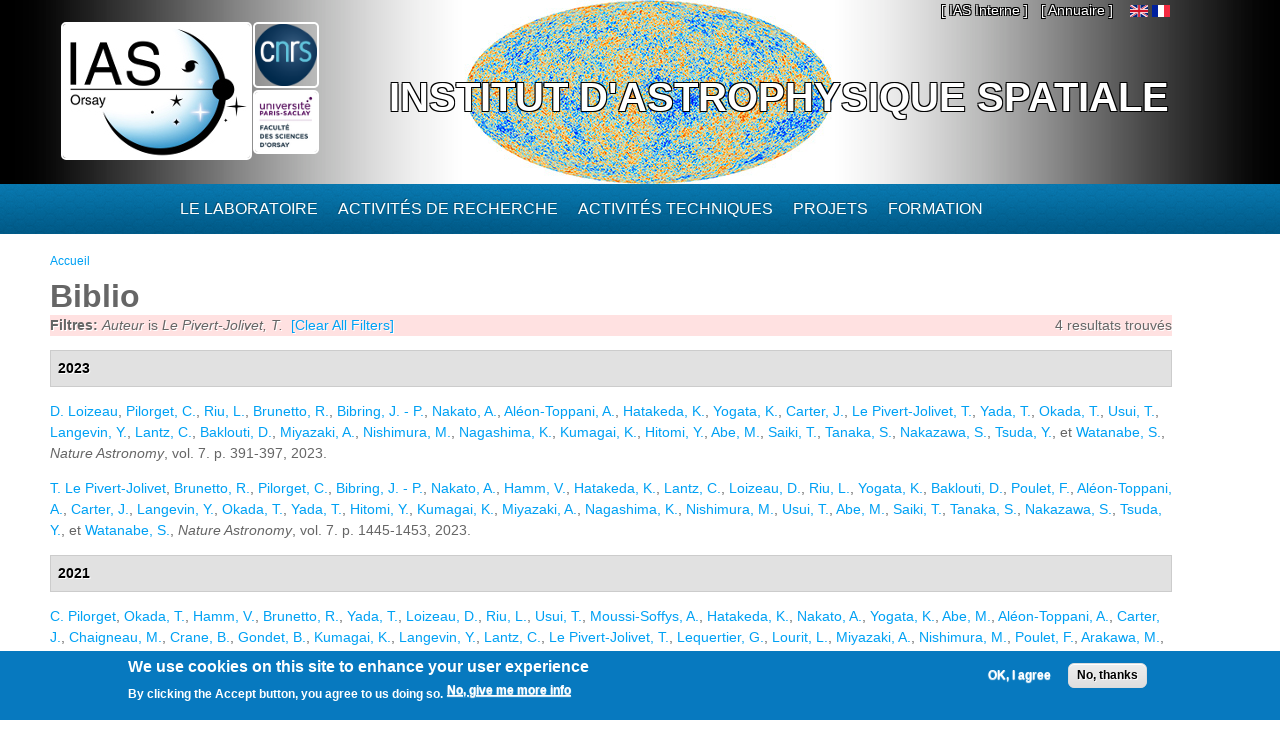

--- FILE ---
content_type: text/html; charset=utf-8
request_url: https://www.ias.u-psud.fr/fr/biblio?page=3&f%5Bauthor%5D=6352
body_size: 9546
content:
<!DOCTYPE html>
<html lang="fr" dir="ltr" 
  xmlns:content="http://purl.org/rss/1.0/modules/content/"
  xmlns:dc="http://purl.org/dc/terms/"
  xmlns:foaf="http://xmlns.com/foaf/0.1/"
  xmlns:og="http://ogp.me/ns#"
  xmlns:rdfs="http://www.w3.org/2000/01/rdf-schema#"
  xmlns:sioc="http://rdfs.org/sioc/ns#"
  xmlns:sioct="http://rdfs.org/sioc/types#"
  xmlns:skos="http://www.w3.org/2004/02/skos/core#"
  xmlns:xsd="http://www.w3.org/2001/XMLSchema#">

<head>
  <meta http-equiv="Content-Type" content="text/html; charset=utf-8" />
<meta name="Generator" content="Drupal 7 (http://drupal.org)" />
<link rel="shortcut icon" href="https://www.ias.u-psud.fr/sites/default/files/lalz_4.ico" type="image/vnd.microsoft.icon" />
  <title>Biblio | Institut d&#039;Astrophysique Spatiale</title>  
  <link type="text/css" rel="stylesheet" href="https://www.ias.u-psud.fr/sites/default/files/css/css_xE-rWrJf-fncB6ztZfd2huxqgxu4WO-qwma6Xer30m4.css" media="all" />
<link type="text/css" rel="stylesheet" href="https://www.ias.u-psud.fr/sites/default/files/css/css_n7B7ZAV-IcO1-193uHt35GaF_I22A7W5Sbu_Iek35rM.css" media="all" />
<link type="text/css" rel="stylesheet" href="https://www.ias.u-psud.fr/sites/default/files/css/css_s0cy8oMb1vX5bXVb__2UhzU7Ha14jJBuT5ab6Zd5GQE.css" media="all" />
<link type="text/css" rel="stylesheet" href="https://www.ias.u-psud.fr/sites/default/files/css/css_PGbJgHCUCBf4dg7K9Kt8aAwsApndP4GZ9RuToPy3-Fk.css" media="all" />
<link type="text/css" rel="stylesheet" href="https://www.ias.u-psud.fr/sites/default/files/event_calendar_colors/event_calendar_colors.css" media="all" />
<link type="text/css" rel="stylesheet" href="https://www.ias.u-psud.fr/sites/default/files/css/css_lHysNAIsVxSP1W1q2YO6SI9Brx1qgRu0JBQHPxE0HmQ.css" media="all" />
<link type="text/css" rel="stylesheet" href="https://www.ias.u-psud.fr/sites/default/files/css/css_iFEWuMMOLV7J_TGHGmSulqcT8Z2sdAntfrCY_8N7FNM.css" media="all" />
  <script type="text/javascript" src="//ajax.googleapis.com/ajax/libs/jquery/1.12.4/jquery.min.js"></script>
<script type="text/javascript">
<!--//--><![CDATA[//><!--
window.jQuery || document.write("<script src='/sites/all/modules/jquery_update/replace/jquery/1.12/jquery.min.js'>\x3C/script>")
//--><!]]>
</script>
<script type="text/javascript" src="https://www.ias.u-psud.fr/sites/default/files/js/js_GOikDsJOX04Aww72M-XK1hkq4qiL_1XgGsRdkL0XlDo.js"></script>
<script type="text/javascript" src="//ajax.googleapis.com/ajax/libs/jqueryui/1.10.2/jquery-ui.min.js"></script>
<script type="text/javascript">
<!--//--><![CDATA[//><!--
window.jQuery.ui || document.write("<script src='/sites/all/modules/jquery_update/replace/ui/ui/minified/jquery-ui.min.js'>\x3C/script>")
//--><!]]>
</script>
<script type="text/javascript" src="https://www.ias.u-psud.fr/sites/default/files/js/js_fsGgs7PlCC2kwmXtUbpf6Rsk7uyE7r-Kucv8STltVzY.js"></script>
<script type="text/javascript" src="https://www.ias.u-psud.fr/sites/all/libraries/mediaelement/build/mediaelement-and-player.min.js?v=4"></script>
<script type="text/javascript" src="https://www.ias.u-psud.fr/sites/default/files/js/js_ivIymxFh3TMd-HDwxgm_VAXf39NUb8Jl9yzCgeHbLkU.js"></script>
<script type="text/javascript" src="https://www.ias.u-psud.fr/sites/default/files/js/js_EohiU36fpSOlT5dp4sHnqRpnkAEVbsQEO_Skty5aTKk.js"></script>
<script type="text/javascript" src="https://www.ias.u-psud.fr/sites/default/files/js/js_KAhYu0GM6QTTtYfpWyDZ9UfdpRionUXiuo6ZUosQoy0.js"></script>
<script type="text/javascript">
<!--//--><![CDATA[//><!--
jQuery(document).ready(function($) { 
    $.expr[':'].regex = function(elem, index, match) {
            var matchParams = match[3].split(','),
            validLabels = /^(data|css):/,
            attr = {
                method: matchParams[0].match(validLabels) ? 
                matchParams[0].split(':')[0] : 'attr',
                property: matchParams.shift().replace(validLabels,'')
            },
            regexFlags = 'ig',
            regex = new RegExp(matchParams.join('').replace(/^\s+|\s+$/g,''), regexFlags);
            return regex.test(jQuery(elem)[attr.method](attr.property));
        }
    });
//--><!]]>
</script>
<script type="text/javascript" src="https://www.ias.u-psud.fr/sites/default/files/js/js_dK8NkW1LIjbeK5SYIBJtJCK91vetOP7HrJXDLMqiU2E.js"></script>
<script type="text/javascript">
<!--//--><![CDATA[//><!--
var _paq = _paq || [];(function(){var u=(("https:" == document.location.protocol) ? "https://www.ias.u-psud.fr/piwik/" : "http://www.ias.u-psud.fr/piwik/");_paq.push(["setSiteId", "1"]);_paq.push(["setTrackerUrl", u+"matomo.php"]);_paq.push(["setDoNotTrack", 1]);_paq.push(["trackPageView"]);_paq.push(["setIgnoreClasses", ["no-tracking","colorbox"]]);_paq.push(["enableLinkTracking"]);var d=document,g=d.createElement("script"),s=d.getElementsByTagName("script")[0];g.type="text/javascript";g.defer=true;g.async=true;g.src=u+"matomo.js";s.parentNode.insertBefore(g,s);})();
//--><!]]>
</script>
<script type="text/javascript" src="https://www.ias.u-psud.fr/sites/default/files/js/js_mYiMc6VEaTIJNF5K1dx7MXxqfabPlzcyXDPKNdWADUY.js"></script>
<script type="text/javascript">
<!--//--><![CDATA[//><!--
jQuery.extend(Drupal.settings, {"basePath":"\/","pathPrefix":"fr\/","setHasJsCookie":0,"ajaxPageState":{"theme":"businesstime","theme_token":"RNClDte6Cc1l1CqjEXLho09x6XFw96-5jo-HJ0MWXns","js":{"0":1,"sites\/all\/modules\/eu_cookie_compliance\/js\/eu_cookie_compliance.min.js":1,"\/\/ajax.googleapis.com\/ajax\/libs\/jquery\/1.12.4\/jquery.min.js":1,"1":1,"misc\/jquery-extend-3.4.0.js":1,"misc\/jquery-html-prefilter-3.5.0-backport.js":1,"misc\/jquery.once.js":1,"misc\/drupal.js":1,"sites\/all\/modules\/jquery_update\/js\/jquery_browser.js":1,"\/\/ajax.googleapis.com\/ajax\/libs\/jqueryui\/1.10.2\/jquery-ui.min.js":1,"2":1,"misc\/ui\/jquery.ui.position-1.13.0-backport.js":1,"misc\/ui\/jquery.ui.dialog-1.13.0-backport.js":1,"sites\/all\/libraries\/mediaelement\/build\/mediaelement-and-player.min.js":1,"sites\/all\/modules\/eu_cookie_compliance\/js\/jquery.cookie-1.4.1.min.js":1,"sites\/all\/modules\/beautytips\/js\/jquery.bt.min.js":1,"sites\/all\/modules\/beautytips\/js\/beautytips.min.js":1,"sites\/all\/modules\/entityreference\/js\/entityreference.js":1,"sites\/all\/modules\/back_to_top\/js\/back_to_top.js":1,"sites\/all\/modules\/resp_img\/resp_img.js":1,"public:\/\/languages\/fr_exCmy6foxjWa3bm-BWzEGlsgmD5XLhhLnc0vajOH2_8.js":1,"sites\/all\/modules\/event_calendar\/event_popup\/js\/event_popup.js":1,"sites\/all\/modules\/event_calendar\/event_popup\/js\/event_popup_validate.js":1,"3":1,"sites\/all\/modules\/mediaelement\/mediaelement.js":1,"sites\/all\/modules\/video\/js\/video.js":1,"sites\/all\/modules\/matomo\/matomo.js":1,"4":1,"sites\/all\/themes\/businesstime\/js\/jquery.formalize.min.js":1,"sites\/all\/themes\/businesstime\/js\/superfish.js":1,"sites\/all\/themes\/businesstime\/js\/scripts.js":1,"sites\/all\/themes\/businesstime\/js\/jquery.mobilemenu.min.js":1,"sites\/all\/themes\/businesstime\/js\/jquery.easing.1.3.js":1},"css":{"modules\/system\/system.base.css":1,"modules\/system\/system.menus.css":1,"modules\/system\/system.messages.css":1,"modules\/system\/system.theme.css":1,"misc\/ui\/jquery.ui.core.css":1,"misc\/ui\/jquery.ui.theme.css":1,"misc\/ui\/jquery.ui.button.css":1,"misc\/ui\/jquery.ui.resizable.css":1,"misc\/ui\/jquery.ui.dialog.css":1,"sites\/all\/libraries\/mediaelement\/build\/mediaelementplayer.min.css":1,"modules\/aggregator\/aggregator.css":1,"sites\/all\/modules\/calendar\/css\/calendar_multiday.css":1,"sites\/all\/modules\/calendar_tooltips\/calendar_tooltips.css":1,"modules\/field\/theme\/field.css":1,"sites\/all\/modules\/logintoboggan\/logintoboggan.css":1,"modules\/node\/node.css":1,"modules\/search\/search.css":1,"modules\/user\/user.css":1,"sites\/all\/modules\/views\/css\/views.css":1,"sites\/all\/modules\/back_to_top\/css\/back_to_top.css":1,"sites\/all\/modules\/ckeditor\/css\/ckeditor.css":1,"sites\/all\/modules\/ctools\/css\/ctools.css":1,"https:\/\/www.ias.u-psud.fr\/sites\/default\/files\/event_calendar_colors\/event_calendar_colors.css":1,"sites\/all\/modules\/event_calendar\/event_popup\/css\/event_popup.css":1,"sites\/all\/modules\/video\/css\/video.css":1,"sites\/all\/modules\/biblio\/biblio.css":1,"modules\/locale\/locale.css":1,"sites\/all\/modules\/eu_cookie_compliance\/css\/eu_cookie_compliance.css":1,"sites\/default\/files\/css\/follow.css":1,"public:\/\/ctools\/css\/8695a9d3e23511e74e4cde79b7ae1666.css":1,"sites\/all\/themes\/businesstime\/css\/normalize.css":1,"sites\/all\/themes\/businesstime\/css\/formalize.css":1,"sites\/all\/themes\/businesstime\/css\/grid_12.css":1,"sites\/all\/themes\/businesstime\/css\/layout.css":1,"sites\/all\/themes\/businesstime\/css\/style.css":1,"sites\/all\/themes\/businesstime\/css\/responsive.css":1}},"event_popup":{"classes":"","defaults":"width:300;height:auto;position:[center,60]","selector":"content","content_type":"event_calendar","op":false},"mediaelementAll":true,"respImg":{"default_suffix":"_defaut","current_suffix":false,"forceRedirect":"0","forceResize":"1","reloadOnResize":"0","useDevicePixelRatio":1,"suffixes":{"_tablette":50,"_mobile":30,"_defaut":1}},"back_to_top":{"back_to_top_button_trigger":"100","back_to_top_button_text":"Back to top","#attached":{"library":[["system","ui"]]}},"eu_cookie_compliance":{"cookie_policy_version":"1.0.0","popup_enabled":1,"popup_agreed_enabled":0,"popup_hide_agreed":0,"popup_clicking_confirmation":false,"popup_scrolling_confirmation":false,"popup_html_info":"\u003Cdiv class=\u0022eu-cookie-compliance-banner eu-cookie-compliance-banner-info eu-cookie-compliance-banner--opt-in\u0022\u003E\n  \u003Cdiv class=\u0022popup-content info\u0022\u003E\n        \u003Cdiv id=\u0022popup-text\u0022\u003E\n      \u003Ch2\u003E\tWe use cookies on this site to enhance your user experience\u003C\/h2\u003E\n\u003Cp\u003EBy clicking the Accept button, you agree to us doing so.\u003C\/p\u003E\n              \u003Cbutton type=\u0022button\u0022 class=\u0022find-more-button eu-cookie-compliance-more-button\u0022\u003ENo, give me more info\u003C\/button\u003E\n          \u003C\/div\u003E\n    \n    \u003Cdiv id=\u0022popup-buttons\u0022 class=\u0022\u0022\u003E\n            \u003Cbutton type=\u0022button\u0022 class=\u0022agree-button eu-cookie-compliance-secondary-button\u0022\u003EOK, I agree\u003C\/button\u003E\n              \u003Cbutton type=\u0022button\u0022 class=\u0022decline-button eu-cookie-compliance-default-button\u0022 \u003ENo, thanks\u003C\/button\u003E\n          \u003C\/div\u003E\n  \u003C\/div\u003E\n\u003C\/div\u003E","use_mobile_message":false,"mobile_popup_html_info":"\u003Cdiv class=\u0022eu-cookie-compliance-banner eu-cookie-compliance-banner-info eu-cookie-compliance-banner--opt-in\u0022\u003E\n  \u003Cdiv class=\u0022popup-content info\u0022\u003E\n        \u003Cdiv id=\u0022popup-text\u0022\u003E\n      \u003Ch2\u003E\tWe use cookies on this site to enhance your user experience\u003C\/h2\u003E\n\u003Cp\u003EBy tapping the Accept button, you agree to us doing so.\u003C\/p\u003E\n              \u003Cbutton type=\u0022button\u0022 class=\u0022find-more-button eu-cookie-compliance-more-button\u0022\u003ENo, give me more info\u003C\/button\u003E\n          \u003C\/div\u003E\n    \n    \u003Cdiv id=\u0022popup-buttons\u0022 class=\u0022\u0022\u003E\n            \u003Cbutton type=\u0022button\u0022 class=\u0022agree-button eu-cookie-compliance-secondary-button\u0022\u003EOK, I agree\u003C\/button\u003E\n              \u003Cbutton type=\u0022button\u0022 class=\u0022decline-button eu-cookie-compliance-default-button\u0022 \u003ENo, thanks\u003C\/button\u003E\n          \u003C\/div\u003E\n  \u003C\/div\u003E\n\u003C\/div\u003E\n","mobile_breakpoint":"768","popup_html_agreed":"\u003Cdiv\u003E\n  \u003Cdiv class=\u0022popup-content agreed\u0022\u003E\n    \u003Cdiv id=\u0022popup-text\u0022\u003E\n      \u003Ch2\u003E\tThank you for accepting cookies\u003C\/h2\u003E\n\u003Cp\u003EYou can now hide this message or find out more about cookies.\u003C\/p\u003E\n    \u003C\/div\u003E\n    \u003Cdiv id=\u0022popup-buttons\u0022\u003E\n      \u003Cbutton type=\u0022button\u0022 class=\u0022hide-popup-button eu-cookie-compliance-hide-button\u0022\u003EHide\u003C\/button\u003E\n              \u003Cbutton type=\u0022button\u0022 class=\u0022find-more-button eu-cookie-compliance-more-button-thank-you\u0022 \u003EMore info\u003C\/button\u003E\n          \u003C\/div\u003E\n  \u003C\/div\u003E\n\u003C\/div\u003E","popup_use_bare_css":false,"popup_height":"auto","popup_width":"100%","popup_delay":1000,"popup_link":"\/fr\/content\/cookie-policy","popup_link_new_window":1,"popup_position":null,"fixed_top_position":1,"popup_language":"fr","store_consent":false,"better_support_for_screen_readers":0,"reload_page":0,"domain":"","domain_all_sites":0,"popup_eu_only_js":0,"cookie_lifetime":"100","cookie_session":false,"disagree_do_not_show_popup":0,"method":"opt_in","allowed_cookies":"","withdraw_markup":"\u003Cbutton type=\u0022button\u0022 class=\u0022eu-cookie-withdraw-tab\u0022\u003EPrivacy settings\u003C\/button\u003E\n\u003Cdiv class=\u0022eu-cookie-withdraw-banner\u0022\u003E\n  \u003Cdiv class=\u0022popup-content info\u0022\u003E\n    \u003Cdiv id=\u0022popup-text\u0022\u003E\n      \u003Ch2\u003E\tWe use cookies on this site to enhance your user experience\u003C\/h2\u003E\n\u003Cp\u003EYou have given your consent for us to set cookies.\u003C\/p\u003E\n    \u003C\/div\u003E\n    \u003Cdiv id=\u0022popup-buttons\u0022\u003E\n      \u003Cbutton type=\u0022button\u0022 class=\u0022eu-cookie-withdraw-button\u0022\u003EWithdraw consent\u003C\/button\u003E\n    \u003C\/div\u003E\n  \u003C\/div\u003E\n\u003C\/div\u003E\n","withdraw_enabled":false,"withdraw_button_on_info_popup":0,"cookie_categories":[],"cookie_categories_details":[],"enable_save_preferences_button":1,"cookie_name":"","cookie_value_disagreed":"0","cookie_value_agreed_show_thank_you":"1","cookie_value_agreed":"2","containing_element":"body","automatic_cookies_removal":1,"close_button_action":"close_banner"},"matomo":{"trackMailto":1},"beautytipStyles":{"default":{"fill":" #ffffff","width":"600px","cornerRadius":10,"cssStyles":{"color":" ","fontFamily":" ","fontWeight":" "}},"plain":[],"netflix":{"positions":["right","left"],"fill":"#FFF","padding":5,"shadow":true,"shadowBlur":12,"strokeStyle":"#B9090B","spikeLength":50,"spikeGirth":60,"cornerRadius":10,"centerPointY":0.1,"overlap":-8,"cssStyles":{"fontSize":"12px","fontFamily":"arial,helvetica,sans-serif"}},"facebook":{"fill":"#F7F7F7","padding":8,"strokeStyle":"#B7B7B7","cornerRadius":0,"cssStyles":{"fontFamily":"\u0022lucida grande\u0022,tahoma,verdana,arial,sans-serif","fontSize":"11px"}},"transparent":{"fill":"rgba(0, 0, 0, .8)","padding":20,"strokeStyle":"#CC0","strokeWidth":3,"spikeLength":40,"spikeGirth":40,"cornerRadius":40,"cssStyles":{"color":"#FFF","fontWeight":"bold"}},"big-green":{"fill":"#00FF4E","padding":20,"strokeWidth":0,"spikeLength":40,"spikeGirth":40,"cornerRadius":15,"cssStyles":{"fontFamily":"\u0022lucida grande\u0022,tahoma,verdana,arial,sans-serif","fontSize":"14px"}},"google-maps":{"positions":["top","bottom"],"fill":"#FFF","padding":15,"strokeStyle":"#ABABAB","strokeWidth":1,"spikeLength":65,"spikeGirth":40,"cornerRadius":25,"centerPointX":0.9,"cssStyles":[]},"hulu":{"fill":"#F4F4F4","strokeStyle":"#666666","spikeLength":20,"spikeGirth":10,"width":350,"overlap":0,"centerPointY":1,"cornerRadius":0,"cssStyles":{"fontFamily":"\u0022Lucida Grande\u0022,Helvetica,Arial,Verdana,sans-serif","fontSize":"12px","padding":"10px 14px"},"shadow":true,"shadowColor":"rgba(0,0,0,.5)","shadowBlur":8,"shadowOffsetX":4,"shadowOffsetY":4}},"beautytips":{"calendar-tooltips":{"cssSelect":".calendar-calendar .mini-day-on a, .calendar-calendar .day a, .calendar-calendar .mini-day-on span, .calendar-calendar .day span","contentSelector":"$(this).next().html()","trigger":["mouseover","click"],"style":"plain","list":["contentSelector","trigger"]}}});
//--><!]]>
</script>
  <meta name="viewport" content="width=device-width, initial-scale=1, maximum-scale=1">  
  <!--[if lt IE 9]><script src="http://html5shiv.googlecode.com/svn/trunk/html5.js"></script><![endif]-->
</head>

<body class="html not-front not-logged-in no-sidebars page-biblio i18n-fr sidebars-split">
  <div id="skip-link">
    <a href="#main-content" class="element-invisible element-focusable">Aller au contenu principal</a>
  </div>
    <div id="page">
<div class="diapo">
  <div id="zoneImg">
  <div class="user-menu-wrapper"><div class="user-menu-wrapper-inner container_12">  
    <nav id="user-menu" class="grid_12 clearfix">
                  <div class="region region-iasinterne">
    <div id="block-menu-menu-ias-interne" class="block block-menu"><div class="block-inner">

	      <h3 class="title">he&#039;llo</h3>
     
  <div class="content">
		<ul class="menu"><li class="first last expanded"><span title="" class="nolink" tabindex="0">[ IAS Interne ]</span><ul class="menu"><li class="first leaf"><a href="https://hermes.universite-paris-saclay.fr" title="">Webmail PSUD</a></li>
<li class="leaf"><a href="https://intranet.ias.u-psud.fr/" title="">Intranet</a></li>
<li class="leaf"><a href="https://extrintranet.ias.u-psud.fr/" title="">Intranet externe</a></li>
<li class="last leaf"><a href="https://extreservation.ias.u-psud.fr/" title="">Réservation de salles externe</a></li>
</ul></li>
</ul>  </div>

</div></div> 
  </div>
          <div class="region region-language">
    <div id="block-locale-language" class="block block-locale"><div class="block-inner">

	     
  <div class="content">
		<ul class="language-switcher-locale-url"><li class="en first"><a href="/en/biblio" class="language-link" xml:lang="en"><img class="language-icon" typeof="foaf:Image" src="https://www.ias.u-psud.fr/sites/all/modules/languageicons/flags/en.png"   alt="English" title="English" /></a></li>
<li class="fr last active"><a href="/fr/biblio" class="language-link active" xml:lang="fr"><img class="language-icon" typeof="foaf:Image" src="https://www.ias.u-psud.fr/sites/all/modules/languageicons/flags/fr.png"   alt="Français" title="Français" /></a></li>
</ul>  </div>

</div></div> 
  </div>
	  <div class="region region-user-menu">
    <div id="block-block-1" class="block block-block"><div class="block-inner">

	     
  <div class="content">
		<p><a href="/annuaire">[ Annuaire ]</a></p>
  </div>

</div></div> 
  </div>
    </nav>
  </div></div>


  <div class="header-wrapper"><div class="header-wrapper-inner"><div class="header-wrapper-inner-innner container_12">
    <header class="grid_12 clearfix">

      
      <hgroup>
      
		          <div class="site-logo">
	    <div class="site-logo1">
            <a href="/fr"><img src="/sites/default/files/logoias.jpg" heigh="307" width="610" alt="Institut d'Astrophysique Spatiale"/></a>
            </div>
	    <div class="site-logo2">
	    <a href="http://www.cnrs.fr"> <img src="/sites/default/files/LOGO_CNRS_2019_RVB.png" alt="CNRS" width="147" heigh="147"/></a>
	    </div>
	    <div class="site-logo3">
	    <a href="http://www.universite-paris-saclay.fr"> <img src="/sites/default/files/logoupsud.png" alt="UPSUD" /></a>
	    </div>
	</div>
      
	
                                  <div class="site-name"><a href="/fr">Institut d'Astrophysique Spatiale</a></div>
                            
          
      
      </hgroup>

    </header>

   </div></div></div></div>
</div>

      
    <div class="main-menu-wrapper"><div class="main-menu-wrapper-inner container_12">  
      <nav id="main-menu" class="grid_12 clearfix">
          <div class="region region-main-menu">
    <div id="block-system-main-menu" class="block block-system block-menu"><div class="block-inner">

	      <h3 class="title">Menu principal</h3>
     
  <div class="content">
		<ul class="menu"><li class="first leaf" title="Accueil"><a href="/fr" title="" class="menu_icon menu-237"></a></li>
<li class="expanded"><span title="" class="nolink" tabindex="0">Le laboratoire</span><ul class="menu"><li class="first leaf"><a href="/fr/le-laboratoire/presentation" title="">Présentation</a></li>
<li class="leaf"><a href="/fr/le-laboratoire/organisation" title="">Organisation</a></li>
<li class="leaf"><a href="https://www.ias.universite-paris-saclay.fr/fr/le-laboratoire/administration" title="">Administration</a></li>
<li class="leaf"><a href="https://osups.universite-paris-saclay.fr/" title="">L&#039;Observatoire Paris-Saclay (OSUPS)</a></li>
<li class="leaf"><a href="/fr/le-laboratoire/guide-du-visiteur/plans-et-indications" title="">Guide du visiteur</a></li>
<li class="leaf"><a href="/fr/le-laboratoire/seminaires" title="">Séminaires</a></li>
<li class="leaf"><a href="/fr/le-laboratoire/travailler-a-l-ias" title="">Travailler à l&#039;IAS</a></li>
<li class="last leaf"><a href="https://www.ias.universite-paris-saclay.fr/fr/le-laboratoire/engagement-environnemental" title="">Engagement environnemental </a></li>
</ul></li>
<li class="expanded"><span title="" class="nolink" tabindex="0">Activités de recherche</span><ul class="menu"><li class="first leaf"><a href="/fr/activites-de-recherche/astrochimie-et-origines" title="">Astrochimie et Origines</a></li>
<li class="leaf"><a href="/fr/activites-de-recherche/astrophysique-de-la-matiere-interstellaire" title="">Astrophysique de la Matière Interstellaire</a></li>
<li class="leaf"><a href="https://www.ias.universite-paris-saclay.fr/fr/activites-de-recherche/cosmologie" title="">Cosmologie </a></li>
<li class="leaf"><a href="/fr/activites-de-recherche/physique-solaire-et-stellaire" title="">Physique Solaire et Stellaire</a></li>
<li class="leaf"><a href="/fr/activites-de-recherche/systeme-solaire-et-systemes-planetaires" title="">Système Solaire et Systèmes Planétaires</a></li>
<li class="leaf"><a href="https://osups.universite-paris-saclay.fr/node/54" title="">Services d&#039;observations labellisés</a></li>
<li class="last leaf"><a href="https://www.ias.universite-paris-saclay.fr/fr/activites-de-recherche/actualites-scientifiques" title="">Actualités scientifiques</a></li>
</ul></li>
<li class="expanded"><span title="" class="nolink" tabindex="0">Activités techniques</span><ul class="menu"><li class="first leaf"><a href="https://idoc.ias.universite-paris-saclay.fr/" title="">IDOC Centre de Données et d&#039;Opérations</a></li>
<li class="leaf"><a href="/fr/activites-techniques/station-d-etalonnage" title="">Station d&#039;étalonnage</a></li>
<li class="leaf"><a href="/fr/activites-techniques/service-electronique" title="">Service électronique</a></li>
<li class="leaf"><a href="/fr/activites-techniques/service-mecanique-et-thermique" title="">Service mécanique, thermique et cryogénique</a></li>
<li class="leaf"><a href="/fr/activites-techniques/service-informatique" title="">Service Informatique</a></li>
<li class="leaf"><a href="/fr/activites-techniques/service-optique/page_accueil" title="">Service optique</a></li>
<li class="last leaf"><a href="/fr/activites-techniques/service-instrumentation" title="">Service instrumentation</a></li>
</ul></li>
<li class="expanded"><a href="/fr/projets" title="">Projets</a><ul class="menu"><li class="first leaf"><a href="/fr/activites-de-recherche/systeme-solaire-et-systemes-planetaires/projets_syst_solaire_et_planetaires" title="">Planétologie et corps du système solaire</a></li>
<li class="leaf"><a href="/fr/projets/astrophysique" title="">Astrophysique</a></li>
<li class="leaf"><a href="/fr/activites-de-recherche/physique-solaire-et-stellaire/projets_solaire_stellaire" title="">Soleil, étoiles et exoplanètes</a></li>
<li class="leaf"><a href="/fr/projets/sol" title="">Projets sol</a></li>
<li class="leaf"><a href="/fr/projets/r-et-d" title="">R&amp;D</a></li>
<li class="last leaf"><a href="/fr/projets/projets-anr-et-erc" title="">Projets ANR et ERC</a></li>
</ul></li>
<li class="last expanded"><span title="" class="nolink" tabindex="0">Formation</span><ul class="menu"><li class="first leaf"><a href="/fr/formation/enseignements" title="">Enseignement</a></li>
<li class="leaf"><a href="/fr/formation/theses">Thèses</a></li>
<li class="leaf"><a href="/fr/formation/diffusion-des-connaissances" title="">Diffusion des connaissances</a></li>
<li class="leaf"><a href="/fr/formation/stages-licence-master">Stages Licence Master</a></li>
<li class="leaf"><a href="/fr/formation/stages-de-decouverte">Stages de découverte</a></li>
<li class="last leaf"><a href="/fr/formation/le-metier-d-astrophysicien">Le métier d&#039;astrophysicien</a></li>
</ul></li>
</ul>  </div>

</div></div> 
  </div>
      </nav>
    </div></div> 
    
  
        
  
     
   
<!-- Main Content -->  
  <div class="main-content-wrapper"><div class="main-content-wrapper-inner container_12">
    <section id="main-content" class="clearfix"> 	   

          
    
      <div class="main">
        <div class="main-inner  grid_12">
           <h2 class="element-invisible">Vous êtes ici</h2><div class="breadcrumb"><span class="inline odd first last"><a href="/fr">Accueil</a></span></div>                                                                  <h1 class="title" id="page-title"><span>Biblio</span></h1>                                  <div class="region region-content">
    <div id="block-system-main" class="block block-system"><div class="block-inner">

	     
  <div class="content">
		<div id="biblio-header" class="clear-block"><div class="biblio-export">4 resultats trouvés</div><div class="biblio-filter-status"><div class="biblio-current-filters"><b>Filtres: </b><em class="placeholder">Auteur</em> is <em class="placeholder">Le Pivert-Jolivet, T.</em>&nbsp;&nbsp;<a href="/fr/biblio/filter/clear?page=3">[Clear All Filters]</a></div></div></div><div class="biblio-category-section"><div class="biblio-separator-bar">2023</div><div class="biblio-entry"><span class="biblio-authors" ><a href="/fr/biblio?page=3&amp;f%5Bauthor%5D=4078" rel="nofollow" class="active">D.  Loizeau</a>, <a href="/fr/biblio?page=3&amp;f%5Bauthor%5D=3997" rel="nofollow" class="active">Pilorget, C.</a>, <a href="/fr/biblio?page=3&amp;f%5Bauthor%5D=4832" rel="nofollow" class="active">Riu, L.</a>, <a href="/fr/biblio?page=3&amp;f%5Bauthor%5D=4030" rel="nofollow" class="active">Brunetto, R.</a>, <a href="/fr/biblio?page=3&amp;f%5Bauthor%5D=5964" rel="nofollow" class="active">Bibring, J. - P.</a>, <a href="/fr/biblio?page=3&amp;f%5Bauthor%5D=5864" rel="nofollow" class="active">Nakato, A.</a>, <a href="/fr/biblio?page=3&amp;f%5Bauthor%5D=4942" rel="nofollow" class="active">Aléon-Toppani, A.</a>, <a href="/fr/biblio?page=3&amp;f%5Bauthor%5D=8300" rel="nofollow" class="active">Hatakeda, K.</a>, <a href="/fr/biblio?page=3&amp;f%5Bauthor%5D=8301" rel="nofollow" class="active">Yogata, K.</a>, <a href="/fr/biblio?page=3&amp;f%5Bauthor%5D=3994" rel="nofollow" class="active">Carter, J.</a>, <a href="/fr/biblio?page=3&amp;f%5Bauthor%5D=6352" rel="nofollow" class="active">Le Pivert-Jolivet, T.</a>, <a href="/fr/biblio?page=3&amp;f%5Bauthor%5D=8298" rel="nofollow" class="active">Yada, T.</a>, <a href="/fr/biblio?page=3&amp;f%5Bauthor%5D=4386" rel="nofollow" class="active">Okada, T.</a>, <a href="/fr/biblio?page=3&amp;f%5Bauthor%5D=8299" rel="nofollow" class="active">Usui, T.</a>, <a href="/fr/biblio?page=3&amp;f%5Bauthor%5D=3996" rel="nofollow" class="active">Langevin, Y.</a>, <a href="/fr/biblio?page=3&amp;f%5Bauthor%5D=4939" rel="nofollow" class="active">Lantz, C.</a>, <a href="/fr/biblio?page=3&amp;f%5Bauthor%5D=4464" rel="nofollow" class="active">Baklouti, D.</a>, <a href="/fr/biblio?page=3&amp;f%5Bauthor%5D=8305" rel="nofollow" class="active">Miyazaki, A.</a>, <a href="/fr/biblio?page=3&amp;f%5Bauthor%5D=8306" rel="nofollow" class="active">Nishimura, M.</a>, <a href="/fr/biblio?page=3&amp;f%5Bauthor%5D=9231" rel="nofollow" class="active">Nagashima, K.</a>, <a href="/fr/biblio?page=3&amp;f%5Bauthor%5D=8302" rel="nofollow" class="active">Kumagai, K.</a>, <a href="/fr/biblio?page=3&amp;f%5Bauthor%5D=9230" rel="nofollow" class="active">Hitomi, Y.</a>, <a href="/fr/biblio?page=3&amp;f%5Bauthor%5D=5806" rel="nofollow" class="active">Abe, M.</a>, <a href="/fr/biblio?page=3&amp;f%5Bauthor%5D=5849" rel="nofollow" class="active">Saiki, T.</a>, <a href="/fr/biblio?page=3&amp;f%5Bauthor%5D=5816" rel="nofollow" class="active">Tanaka, S.</a>, <a href="/fr/biblio?page=3&amp;f%5Bauthor%5D=5850" rel="nofollow" class="active">Nakazawa, S.</a>, <a href="/fr/biblio?page=3&amp;f%5Bauthor%5D=5851" rel="nofollow" class="active">Tsuda, Y.</a>, et <a href="/fr/biblio?page=3&amp;f%5Bauthor%5D=4384" rel="nofollow" class="active">Watanabe, S.</a></span>, <span  style="font-style: italic;">Nature Astronomy</span>, vol. 7. p. 391-397, 2023.<span class="Z3988" title="ctx_ver=Z39.88-2004&amp;rft_val_fmt=info%3Aofi%2Ffmt%3Akev%3Amtx%3Ajournal&amp;rft.atitle=Constraints+on+Solar+System+early+evolution+by+MicrOmega+analysis+of+Ryugu+carbonates&amp;rft.title=Nature+Astronomy&amp;rft.date=2023&amp;rft.volume=7&amp;rft.spage=391&amp;rft.epage=397&amp;rft.aulast=Loizeau&amp;rft.aufirst=D.&amp;rft.au=Pilorget%2C+C.&amp;rft.au=Riu%2C+L.&amp;rft.au=Brunetto%2C+R.&amp;rft.au=Bibring%2C+J.&amp;rft.au=Nakato%2C+A.&amp;rft.au=Al%C3%A9on-Toppani%2C+A.&amp;rft.au=Hatakeda%2C+K.&amp;rft.au=Yogata%2C+K.&amp;rft.au=Carter%2C+J.&amp;rft.au=Le+Pivert-Jolivet%2C+T.&amp;rft.au=Yada%2C+T.&amp;rft.au=Okada%2C+T.&amp;rft.au=Usui%2C+T.&amp;rft.au=Langevin%2C+Y.&amp;rft.au=Lantz%2C+C.&amp;rft.au=Baklouti%2C+D.&amp;rft.au=Miyazaki%2C+A.&amp;rft.au=Nishimura%2C+M.&amp;rft.au=Nagashima%2C+K.&amp;rft.au=Kumagai%2C+K.&amp;rft.au=Hitomi%2C+Y.&amp;rft.au=Abe%2C+M.&amp;rft.au=Saiki%2C+T.&amp;rft.au=Tanaka%2C+S.&amp;rft.au=Nakazawa%2C+S.&amp;rft.au=Tsuda%2C+Y.&amp;rft.au=Watanabe%2C+S.&amp;rft_id=info%3Adoi%2F10.1038%2Fs41550-022-01870-1"></span></div><div class="biblio-entry"><span class="biblio-authors" ><a href="/fr/biblio?page=3&amp;f%5Bauthor%5D=6352" rel="nofollow" class="active">T.  Le Pivert-Jolivet</a>, <a href="/fr/biblio?page=3&amp;f%5Bauthor%5D=4030" rel="nofollow" class="active">Brunetto, R.</a>, <a href="/fr/biblio?page=3&amp;f%5Bauthor%5D=3997" rel="nofollow" class="active">Pilorget, C.</a>, <a href="/fr/biblio?page=3&amp;f%5Bauthor%5D=5964" rel="nofollow" class="active">Bibring, J. - P.</a>, <a href="/fr/biblio?page=3&amp;f%5Bauthor%5D=5864" rel="nofollow" class="active">Nakato, A.</a>, <a href="/fr/biblio?page=3&amp;f%5Bauthor%5D=4653" rel="nofollow" class="active">Hamm, V.</a>, <a href="/fr/biblio?page=3&amp;f%5Bauthor%5D=8300" rel="nofollow" class="active">Hatakeda, K.</a>, <a href="/fr/biblio?page=3&amp;f%5Bauthor%5D=4939" rel="nofollow" class="active">Lantz, C.</a>, <a href="/fr/biblio?page=3&amp;f%5Bauthor%5D=4078" rel="nofollow" class="active">Loizeau, D.</a>, <a href="/fr/biblio?page=3&amp;f%5Bauthor%5D=4832" rel="nofollow" class="active">Riu, L.</a>, <a href="/fr/biblio?page=3&amp;f%5Bauthor%5D=8301" rel="nofollow" class="active">Yogata, K.</a>, <a href="/fr/biblio?page=3&amp;f%5Bauthor%5D=4464" rel="nofollow" class="active">Baklouti, D.</a>, <a href="/fr/biblio?page=3&amp;f%5Bauthor%5D=3991" rel="nofollow" class="active">Poulet, F.</a>, <a href="/fr/biblio?page=3&amp;f%5Bauthor%5D=4942" rel="nofollow" class="active">Aléon-Toppani, A.</a>, <a href="/fr/biblio?page=3&amp;f%5Bauthor%5D=3994" rel="nofollow" class="active">Carter, J.</a>, <a href="/fr/biblio?page=3&amp;f%5Bauthor%5D=3996" rel="nofollow" class="active">Langevin, Y.</a>, <a href="/fr/biblio?page=3&amp;f%5Bauthor%5D=4386" rel="nofollow" class="active">Okada, T.</a>, <a href="/fr/biblio?page=3&amp;f%5Bauthor%5D=8298" rel="nofollow" class="active">Yada, T.</a>, <a href="/fr/biblio?page=3&amp;f%5Bauthor%5D=9230" rel="nofollow" class="active">Hitomi, Y.</a>, <a href="/fr/biblio?page=3&amp;f%5Bauthor%5D=8302" rel="nofollow" class="active">Kumagai, K.</a>, <a href="/fr/biblio?page=3&amp;f%5Bauthor%5D=8305" rel="nofollow" class="active">Miyazaki, A.</a>, <a href="/fr/biblio?page=3&amp;f%5Bauthor%5D=9231" rel="nofollow" class="active">Nagashima, K.</a>, <a href="/fr/biblio?page=3&amp;f%5Bauthor%5D=8306" rel="nofollow" class="active">Nishimura, M.</a>, <a href="/fr/biblio?page=3&amp;f%5Bauthor%5D=8299" rel="nofollow" class="active">Usui, T.</a>, <a href="/fr/biblio?page=3&amp;f%5Bauthor%5D=5806" rel="nofollow" class="active">Abe, M.</a>, <a href="/fr/biblio?page=3&amp;f%5Bauthor%5D=5849" rel="nofollow" class="active">Saiki, T.</a>, <a href="/fr/biblio?page=3&amp;f%5Bauthor%5D=5816" rel="nofollow" class="active">Tanaka, S.</a>, <a href="/fr/biblio?page=3&amp;f%5Bauthor%5D=5850" rel="nofollow" class="active">Nakazawa, S.</a>, <a href="/fr/biblio?page=3&amp;f%5Bauthor%5D=5851" rel="nofollow" class="active">Tsuda, Y.</a>, et <a href="/fr/biblio?page=3&amp;f%5Bauthor%5D=4384" rel="nofollow" class="active">Watanabe, S.</a></span>, <span  style="font-style: italic;">Nature Astronomy</span>, vol. 7. p. 1445-1453, 2023.<span class="Z3988" title="ctx_ver=Z39.88-2004&amp;rft_val_fmt=info%3Aofi%2Ffmt%3Akev%3Amtx%3Ajournal&amp;rft.atitle=Space+weathering+record+and+pristine+state+of+Ryugu+samples+from+MicrOmega+spectral+analysis&amp;rft.title=Nature+Astronomy&amp;rft.date=2023&amp;rft.volume=7&amp;rft.spage=1445&amp;rft.epage=1453&amp;rft.aulast=Le+Pivert-Jolivet&amp;rft.aufirst=T.&amp;rft.au=Brunetto%2C+R.&amp;rft.au=Pilorget%2C+C.&amp;rft.au=Bibring%2C+J.&amp;rft.au=Nakato%2C+A.&amp;rft.au=Hamm%2C+V.&amp;rft.au=Hatakeda%2C+K.&amp;rft.au=Lantz%2C+C.&amp;rft.au=Loizeau%2C+D.&amp;rft.au=Riu%2C+L.&amp;rft.au=Yogata%2C+K.&amp;rft.au=Baklouti%2C+D.&amp;rft.au=Poulet%2C+F.&amp;rft.au=Al%C3%A9on-Toppani%2C+A.&amp;rft.au=Carter%2C+J.&amp;rft.au=Langevin%2C+Y.&amp;rft.au=Okada%2C+T.&amp;rft.au=Yada%2C+T.&amp;rft.au=Hitomi%2C+Y.&amp;rft.au=Kumagai%2C+K.&amp;rft.au=Miyazaki%2C+A.&amp;rft.au=Nagashima%2C+K.&amp;rft.au=Nishimura%2C+M.&amp;rft.au=Usui%2C+T.&amp;rft.au=Abe%2C+M.&amp;rft.au=Saiki%2C+T.&amp;rft.au=Tanaka%2C+S.&amp;rft.au=Nakazawa%2C+S.&amp;rft.au=Tsuda%2C+Y.&amp;rft.au=Watanabe%2C+S.&amp;rft_id=info%3Adoi%2F10.1038%2Fs41550-023-02092-9"></span></div></div><div class="biblio-category-section"><div class="biblio-separator-bar">2021</div><div class="biblio-entry"><span class="biblio-authors" ><a href="/fr/biblio?page=3&amp;f%5Bauthor%5D=3997" rel="nofollow" class="active">C.  Pilorget</a>, <a href="/fr/biblio?page=3&amp;f%5Bauthor%5D=4386" rel="nofollow" class="active">Okada, T.</a>, <a href="/fr/biblio?page=3&amp;f%5Bauthor%5D=4653" rel="nofollow" class="active">Hamm, V.</a>, <a href="/fr/biblio?page=3&amp;f%5Bauthor%5D=4030" rel="nofollow" class="active">Brunetto, R.</a>, <a href="/fr/biblio?page=3&amp;f%5Bauthor%5D=8298" rel="nofollow" class="active">Yada, T.</a>, <a href="/fr/biblio?page=3&amp;f%5Bauthor%5D=4078" rel="nofollow" class="active">Loizeau, D.</a>, <a href="/fr/biblio?page=3&amp;f%5Bauthor%5D=4832" rel="nofollow" class="active">Riu, L.</a>, <a href="/fr/biblio?page=3&amp;f%5Bauthor%5D=8299" rel="nofollow" class="active">Usui, T.</a>, <a href="/fr/biblio?page=3&amp;f%5Bauthor%5D=5960" rel="nofollow" class="active">Moussi-Soffys, A.</a>, <a href="/fr/biblio?page=3&amp;f%5Bauthor%5D=8300" rel="nofollow" class="active">Hatakeda, K.</a>, <a href="/fr/biblio?page=3&amp;f%5Bauthor%5D=5864" rel="nofollow" class="active">Nakato, A.</a>, <a href="/fr/biblio?page=3&amp;f%5Bauthor%5D=8301" rel="nofollow" class="active">Yogata, K.</a>, <a href="/fr/biblio?page=3&amp;f%5Bauthor%5D=5806" rel="nofollow" class="active">Abe, M.</a>, <a href="/fr/biblio?page=3&amp;f%5Bauthor%5D=4942" rel="nofollow" class="active">Aléon-Toppani, A.</a>, <a href="/fr/biblio?page=3&amp;f%5Bauthor%5D=3994" rel="nofollow" class="active">Carter, J.</a>, <a href="/fr/biblio?page=3&amp;f%5Bauthor%5D=1066" rel="nofollow" class="active">Chaigneau, M.</a>, <a href="/fr/biblio?page=3&amp;f%5Bauthor%5D=1326" rel="nofollow" class="active">Crane, B.</a>, <a href="/fr/biblio?page=3&amp;f%5Bauthor%5D=3995" rel="nofollow" class="active">Gondet, B.</a>, <a href="/fr/biblio?page=3&amp;f%5Bauthor%5D=8302" rel="nofollow" class="active">Kumagai, K.</a>, <a href="/fr/biblio?page=3&amp;f%5Bauthor%5D=3996" rel="nofollow" class="active">Langevin, Y.</a>, <a href="/fr/biblio?page=3&amp;f%5Bauthor%5D=4939" rel="nofollow" class="active">Lantz, C.</a>, <a href="/fr/biblio?page=3&amp;f%5Bauthor%5D=6352" rel="nofollow" class="active">Le Pivert-Jolivet, T.</a>, <a href="/fr/biblio?page=3&amp;f%5Bauthor%5D=8303" rel="nofollow" class="active">Lequertier, G.</a>, <a href="/fr/biblio?page=3&amp;f%5Bauthor%5D=8304" rel="nofollow" class="active">Lourit, L.</a>, <a href="/fr/biblio?page=3&amp;f%5Bauthor%5D=8305" rel="nofollow" class="active">Miyazaki, A.</a>, <a href="/fr/biblio?page=3&amp;f%5Bauthor%5D=8306" rel="nofollow" class="active">Nishimura, M.</a>, <a href="/fr/biblio?page=3&amp;f%5Bauthor%5D=3991" rel="nofollow" class="active">Poulet, F.</a>, <a href="/fr/biblio?page=3&amp;f%5Bauthor%5D=5804" rel="nofollow" class="active">Arakawa, M.</a>, <a href="/fr/biblio?page=3&amp;f%5Bauthor%5D=5780" rel="nofollow" class="active">Hirata, N.</a>, <a href="/fr/biblio?page=3&amp;f%5Bauthor%5D=4945" rel="nofollow" class="active">Kitazato, K.</a>, <a href="/fr/biblio?page=3&amp;f%5Bauthor%5D=5850" rel="nofollow" class="active">Nakazawa, S.</a>, <a href="/fr/biblio?page=3&amp;f%5Bauthor%5D=5803" rel="nofollow" class="active">Namiki, N.</a>, <a href="/fr/biblio?page=3&amp;f%5Bauthor%5D=5849" rel="nofollow" class="active">Saiki, T.</a>, <a href="/fr/biblio?page=3&amp;f%5Bauthor%5D=4385" rel="nofollow" class="active">Sugita, S.</a>, <a href="/fr/biblio?page=3&amp;f%5Bauthor%5D=5787" rel="nofollow" class="active">Tachibana, S.</a>, <a href="/fr/biblio?page=3&amp;f%5Bauthor%5D=5816" rel="nofollow" class="active">Tanaka, S.</a>, <a href="/fr/biblio?page=3&amp;f%5Bauthor%5D=4387" rel="nofollow" class="active">Yoshikawa, M.</a>, <a href="/fr/biblio?page=3&amp;f%5Bauthor%5D=5851" rel="nofollow" class="active">Tsuda, Y.</a>, <a href="/fr/biblio?page=3&amp;f%5Bauthor%5D=4384" rel="nofollow" class="active">Watanabe, S.</a>, et <a href="/fr/biblio?page=3&amp;f%5Bauthor%5D=5964" rel="nofollow" class="active">Bibring, J. - P.</a></span>, <span  style="font-style: italic;">Nature Astronomy</span>. 2021.<span class="Z3988" title="ctx_ver=Z39.88-2004&amp;rft_val_fmt=info%3Aofi%2Ffmt%3Akev%3Amtx%3Ajournal&amp;rft.atitle=First+compositional+analysis+of+Ryugu+samples+by+the+MicrOmega+hyperspectral+microscope&amp;rft.title=Nature+Astronomy&amp;rft.date=2021&amp;rft.aulast=Pilorget&amp;rft.aufirst=C.&amp;rft.au=Okada%2C+T.&amp;rft.au=Hamm%2C+V.&amp;rft.au=Brunetto%2C+R.&amp;rft.au=Yada%2C+T.&amp;rft.au=Loizeau%2C+D.&amp;rft.au=Riu%2C+L.&amp;rft.au=Usui%2C+T.&amp;rft.au=Moussi-Soffys%2C+A.&amp;rft.au=Hatakeda%2C+K.&amp;rft.au=Nakato%2C+A.&amp;rft.au=Yogata%2C+K.&amp;rft.au=Abe%2C+M.&amp;rft.au=Al%C3%A9on-Toppani%2C+A.&amp;rft.au=Carter%2C+J.&amp;rft.au=Chaigneau%2C+M.&amp;rft.au=Crane%2C+B.&amp;rft.au=Gondet%2C+B.&amp;rft.au=Kumagai%2C+K.&amp;rft.au=Langevin%2C+Y.&amp;rft.au=Lantz%2C+C.&amp;rft.au=Le+Pivert-Jolivet%2C+T.&amp;rft.au=Lequertier%2C+G.&amp;rft.au=Lourit%2C+L.&amp;rft.au=Miyazaki%2C+A.&amp;rft.au=Nishimura%2C+M.&amp;rft.au=Poulet%2C+F.&amp;rft.au=Arakawa%2C+M.&amp;rft.au=Hirata%2C+N.&amp;rft.au=Kitazato%2C+K.&amp;rft.au=Nakazawa%2C+S.&amp;rft.au=Namiki%2C+N.&amp;rft.au=Saiki%2C+T.&amp;rft.au=Sugita%2C+S.&amp;rft.au=Tachibana%2C+S.&amp;rft.au=Tanaka%2C+S.&amp;rft.au=Yoshikawa%2C+M.&amp;rft.au=Tsuda%2C+Y.&amp;rft.au=Watanabe%2C+S.&amp;rft.au=Bibring%2C+J.&amp;rft_id=info%3Adoi%2F10.1038%2Fs41550-021-01549-z"></span></div></div><div class="biblio-category-section"><div class="biblio-separator-bar">2020</div><div class="biblio-entry"><span class="biblio-authors" ><a href="/fr/biblio?page=3&amp;f%5Bauthor%5D=4030" rel="nofollow" class="active">R.  Brunetto</a>, <a href="/fr/biblio?page=3&amp;f%5Bauthor%5D=4939" rel="nofollow" class="active">Lantz, C.</a>, <a href="/fr/biblio?page=3&amp;f%5Bauthor%5D=5786" rel="nofollow" class="active">Nakamura, T.</a>, <a href="/fr/biblio?page=3&amp;f%5Bauthor%5D=4464" rel="nofollow" class="active">Baklouti, D.</a>, <a href="/fr/biblio?page=3&amp;f%5Bauthor%5D=6352" rel="nofollow" class="active">Le Pivert-Jolivet, T.</a>, <a href="/fr/biblio?page=3&amp;f%5Bauthor%5D=6353" rel="nofollow" class="active">Kobayashi, S.</a>, et <a href="/fr/biblio?page=3&amp;f%5Bauthor%5D=4941" rel="nofollow" class="active">Borondics, F.</a></span>, <span  style="font-style: italic;">icarus</span>, vol. 345. p. 113722, 2020.<span class="Z3988" title="ctx_ver=Z39.88-2004&amp;rft_val_fmt=info%3Aofi%2Ffmt%3Akev%3Amtx%3Ajournal&amp;rft.atitle=Characterizing+irradiated+surfaces+using+IR+spectroscopy&amp;rft.title=icarus&amp;rft.date=2020&amp;rft.volume=345&amp;rft.spage=113722&amp;rft.aulast=Brunetto&amp;rft.aufirst=R.&amp;rft.au=Lantz%2C+C.&amp;rft.au=Nakamura%2C+T.&amp;rft.au=Baklouti%2C+D.&amp;rft.au=Le+Pivert-Jolivet%2C+T.&amp;rft.au=Kobayashi%2C+S.&amp;rft.au=Borondics%2C+F.&amp;rft_id=info%3Adoi%2F10.1016%2Fj.icarus.2020.113722"></span></div></div>  </div>

</div></div> 
  </div>
          
                      <div class="region region-content-bottom">
    <div id="block-node-syndicate" class="block block-node"><div class="block-inner">

	     
  <div class="content">
		<a href="/fr/rss.xml" class="feed-icon" title="S&#039;abonner à Syndiquer"><img typeof="foaf:Image" src="https://www.ias.u-psud.fr/misc/feed.png"   alt="S&#039;abonner à Syndiquer" /></a>  </div>

</div></div> 
  </div>
        </div> 
             
      </div>            
  
    </section>
  </div></div>
  
      <div class="postscript-wrapper"><div class="postscript-wrapper-inner container_12">  
      <section id="postscript" class="clearfix">
        <div class="grid_3"></div>
        <div class="grid_3"></div>
        <div class="grid_3"></div>
        <div class="grid_3">  <div class="region region-postscript-4">
    <div id="block-block-19" class="block block-block"><div class="block-inner">

	     
  <div class="content">
		<p><a href="/sitemap">Plan du site</a></p>
  </div>

</div></div> 
<div id="block-block-20" class="block block-block"><div class="block-inner">

	     
  <div class="content">
		<p><a href="/le-laboratoire/guide-du-visiteur/plans-et-indications">Accès</a> / <a href="/le-laboratoire/organisation">Contacts</a></p>
  </div>

</div></div> 
<div id="block-block-21" class="block block-block"><div class="block-inner">

	     
  <div class="content">
		<p><a href="/mentions-legales">Mentions légales</a></p>
  </div>

</div></div> 
<div id="block-system-user-menu" class="block block-system block-menu"><div class="block-inner">

	     
  <div class="content">
		  </div>

</div></div> 
<div id="block-block-22" class="block block-block"><div class="block-inner">

	     
  <div class="content">
		<p><a href="/content/crédits">Crédits</a></p>
  </div>

</div></div> 
  </div>
</div>
      </section>
    </div></div>
      
    
<!-- All Hail the Footer -->
  <div class="footer-wrapper"><div class="footer-wrapper-inner container_12">
    <footer id="footer" class="grid_12 clearfix">
         <div class="region region-footer">
    <div id="block-block-17" class="block block-block"><div class="block-inner">

	     
  <div class="content">
		<p><span>© </span><strong>IAS - Institut d'Astrophysique Spatiale</strong><span> </span><br /><span>Université Paris Sud, Bâtiment 121<br />91405 Orsay FRANCE</span></p>
<p><span>Tél : <a href="/le-laboratoire/organisation">cf. organisation du laboratoire</a></span></p>
  </div>

</div></div> 
  </div>
    </footer><!-- /footer -->
  </div></div>
 
</div><!-- page -->
  <script type="text/javascript">
<!--//--><![CDATA[//><!--
window.eu_cookie_compliance_cookie_name = "";
//--><!]]>
</script>
<script type="text/javascript" src="https://www.ias.u-psud.fr/sites/default/files/js/js_b5uBqrfPrs_UEmgBeVFSOcXgjdijNE3mS-ZnwQ0jdnU.js"></script>
</body>

</html>
